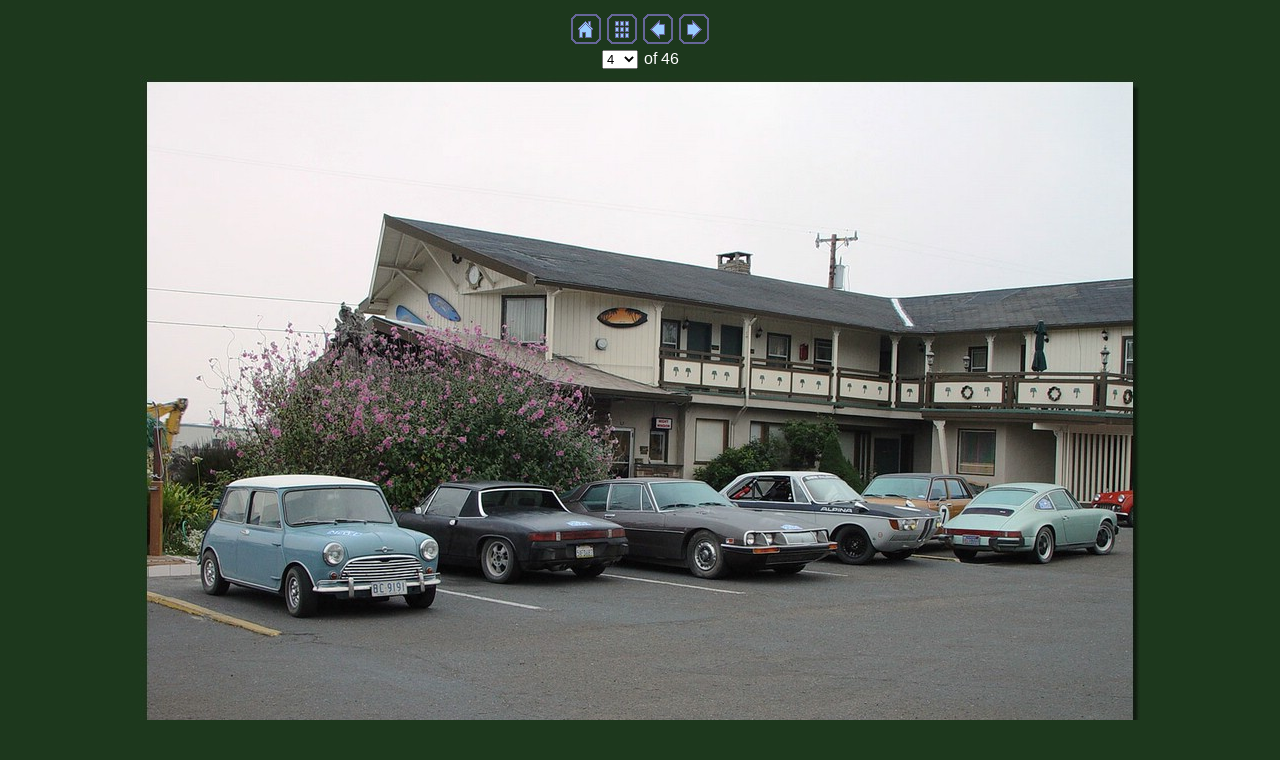

--- FILE ---
content_type: text/html
request_url: http://www.thecreeper.net/calmelee05/mon/imagepages/image4.htm
body_size: 1472
content:
<!DOCTYPE HTML PUBLIC "-//W3C//DTD HTML 4.01 Transitional//EN">
<html>
<head>
<title>2005 California Melee  - Monday Limp Home</title>
<meta http-equiv="Content-Type" content="text/html; charset=iso-8859-1">
<meta http-equiv="imagetoolbar" content="no">
<link rel="stylesheet" TYPE="text/css" HREF="image.css">
<script language="JavaScript" type="text/javascript"><!--

function gotonewpage(what) {
  value = what.options[what.selectedIndex].value;
  if (value == "") return;
  window.location.href = value;
}

//--></script>

</head>

<body>






<!-- BeginNavigationTop -->
<table width="100%">
  <tr>
    <td align="center"><!-- BeginNavigationGroup -->
<table cellpadding="3" cellspacing="0" border="0">
  <tr>
    
    <!-- BeginNavigationElement --><td><a href="http://web.thecreeper.net/pics/calmelee05" target="_top"><img src="../arlesimages/tsign_purple_home.gif" border="0" height="30" width="30" alt="Home"></a></td><!-- EndNavigationElement -->
    <!-- BeginNavigationElement --><td><a href="../index.htm"><img src="../arlesimages/tsign_purple_index.gif" border="0" height="30" width="30" alt="Index page"></a></td><!-- EndNavigationElement -->
    
    <!-- BeginNavigationElement --><td><a href="image3.htm"><img src="../arlesimages/tsign_purple_previous.gif" border="0" height="30" width="30" alt="[&lt; Previous]"></a></td><!-- EndNavigationElement -->
    <!-- BeginNavigationElement --><td><a href="image5.htm"><img src="../arlesimages/tsign_purple_next.gif" border="0" height="30" width="30" alt="[Next &gt;] Next"></a></td><!-- EndNavigationElement -->
    
  </tr>
</table>
<!-- EndNavigationGroup -->

<!-- BeginNavigationGroup -->
<table cellpadding="3" cellspacing="0" border="0">
  <tr>
    <!-- BeginNavigationElement --><td><form style="margin-bottom:0;" name="form1" action=""><select name="imagelist" class="imagequicklist" onChange="gotonewpage(this)">
  <option value="image1.htm">1</option>
  <option value="image2.htm">2</option>
  <option value="image3.htm">3</option>
  <option selected value="image4.htm">4</option>
  <option value="image5.htm">5</option>
  <option value="image6.htm">6</option>
  <option value="image7.htm">7</option>
  <option value="image8.htm">8</option>
  <option value="image9.htm">9</option>
  <option value="image10.htm">10</option>
  <option value="image11.htm">11</option>
  <option value="image12.htm">12</option>
  <option value="image13.htm">13</option>
  <option value="image14.htm">14</option>
  <option value="image15.htm">15</option>
  <option value="image16.htm">16</option>
  <option value="image17.htm">17</option>
  <option value="image18.htm">18</option>
  <option value="image19.htm">19</option>
  <option value="image20.htm">20</option>
  <option value="image21.htm">21</option>
  <option value="image22.htm">22</option>
  <option value="image23.htm">23</option>
  <option value="image24.htm">24</option>
  <option value="image25.htm">25</option>
  <option value="image26.htm">26</option>
  <option value="image27.htm">27</option>
  <option value="image28.htm">28</option>
  <option value="image29.htm">29</option>
  <option value="image30.htm">30</option>
  <option value="image31.htm">31</option>
  <option value="image32.htm">32</option>
  <option value="image33.htm">33</option>
  <option value="image34.htm">34</option>
  <option value="image35.htm">35</option>
  <option value="image36.htm">36</option>
  <option value="image37.htm">37</option>
  <option value="image38.htm">38</option>
  <option value="image39.htm">39</option>
  <option value="image40.htm">40</option>
  <option value="image41.htm">41</option>
  <option value="image42.htm">42</option>
  <option value="image43.htm">43</option>
  <option value="image44.htm">44</option>
  <option value="image45.htm">45</option>
  <option value="image46.htm">46</option>
</select></form></td><!-- EndNavigationElement -->
    
    <!-- BeginNavigationElement --><td><span class="navigationtext">of 46</span></td><!-- EndNavigationElement -->
  </tr>
</table>
<!-- EndNavigationGroup -->
</td>
  </tr>
</table>
<!-- EndNavigationTop -->

<div align="center">
<img src="../images/DSC01758.JPG" alt="DSC01758.JPG" title="DSC01758.JPG" width="1000" height="754" border="0">
</div>



<!-- BeginNavigationBottom -->
<table width="100%">
  <tr>
    <td align="center"><!-- BeginNavigationGroup -->
<table cellpadding="3" cellspacing="0" border="0">
  <tr>
    
    <!-- BeginNavigationElement --><td><a href="http://web.thecreeper.net/pics/calmelee05" target="_top"><img src="../arlesimages/tsign_purple_home.gif" border="0" height="30" width="30" alt="Home"></a></td><!-- EndNavigationElement -->
    <!-- BeginNavigationElement --><td><a href="../index.htm"><img src="../arlesimages/tsign_purple_index.gif" border="0" height="30" width="30" alt="Index page"></a></td><!-- EndNavigationElement -->
    
    <!-- BeginNavigationElement --><td><a href="image3.htm"><img src="../arlesimages/tsign_purple_previous.gif" border="0" height="30" width="30" alt="[&lt; Previous]"></a></td><!-- EndNavigationElement -->
    <!-- BeginNavigationElement --><td><a href="image5.htm"><img src="../arlesimages/tsign_purple_next.gif" border="0" height="30" width="30" alt="[Next &gt;] Next"></a></td><!-- EndNavigationElement -->
    
  </tr>
</table>
<!-- EndNavigationGroup -->

<!-- BeginNavigationGroup -->
<table cellpadding="3" cellspacing="0" border="0">
  <tr>
    <!-- BeginNavigationElement --><td><form style="margin-bottom:0;" name="form1" action=""><select name="imagelist" class="imagequicklist" onChange="gotonewpage(this)">
  <option value="image1.htm">1</option>
  <option value="image2.htm">2</option>
  <option value="image3.htm">3</option>
  <option selected value="image4.htm">4</option>
  <option value="image5.htm">5</option>
  <option value="image6.htm">6</option>
  <option value="image7.htm">7</option>
  <option value="image8.htm">8</option>
  <option value="image9.htm">9</option>
  <option value="image10.htm">10</option>
  <option value="image11.htm">11</option>
  <option value="image12.htm">12</option>
  <option value="image13.htm">13</option>
  <option value="image14.htm">14</option>
  <option value="image15.htm">15</option>
  <option value="image16.htm">16</option>
  <option value="image17.htm">17</option>
  <option value="image18.htm">18</option>
  <option value="image19.htm">19</option>
  <option value="image20.htm">20</option>
  <option value="image21.htm">21</option>
  <option value="image22.htm">22</option>
  <option value="image23.htm">23</option>
  <option value="image24.htm">24</option>
  <option value="image25.htm">25</option>
  <option value="image26.htm">26</option>
  <option value="image27.htm">27</option>
  <option value="image28.htm">28</option>
  <option value="image29.htm">29</option>
  <option value="image30.htm">30</option>
  <option value="image31.htm">31</option>
  <option value="image32.htm">32</option>
  <option value="image33.htm">33</option>
  <option value="image34.htm">34</option>
  <option value="image35.htm">35</option>
  <option value="image36.htm">36</option>
  <option value="image37.htm">37</option>
  <option value="image38.htm">38</option>
  <option value="image39.htm">39</option>
  <option value="image40.htm">40</option>
  <option value="image41.htm">41</option>
  <option value="image42.htm">42</option>
  <option value="image43.htm">43</option>
  <option value="image44.htm">44</option>
  <option value="image45.htm">45</option>
  <option value="image46.htm">46</option>
</select></form></td><!-- EndNavigationElement -->
    
    <!-- BeginNavigationElement --><td><span class="navigationtext">of 46</span></td><!-- EndNavigationElement -->
  </tr>
</table>
<!-- EndNavigationGroup -->
</td>
  </tr>
</table>
<!-- EndNavigationBottom -->

<center><br>
<a href="http://craig.howell.net/events/autos.htm" target="_top" style="font-size: 14pt;">Click here to go to my automotive event photo pages</a>
</p>
<center><br>
<!--WEBBOT bot="HTMLMarkup" startspan ALT="Site Meter" -->
<script type="text/javascript" language="JavaScript">var site="s20seat850"</script>
<script type="text/javascript" language="JavaScript1.2" src="http://s20.sitemeter.com/js/counter.js?site=s20seat850">
</script>
<noscript>
<a href="http://s20.sitemeter.com/stats.asp?site=s20seat850" target="_top">
<img src="http://s20.sitemeter.com/meter.asp?site=s20seat850" alt="Site Meter" border="0"/></a>
</noscript>
<!-- Copyright (c)2005 Site Meter -->
<!--WEBBOT bot="HTMLMarkup" Endspan -->

</body>
</html>

--- FILE ---
content_type: text/css
request_url: http://www.thecreeper.net/calmelee05/mon/imagepages/image.css
body_size: 170
content:
body {
  background-color: #1D381D;
  color: #FFFFFF;
}

a:link {color: #CCCCCC;}

a:visited {color: #CCCC33;}

a:active {color: #CCCCCC;}

.navigationtext {
  font-family: Arial, Helvetica, sans-serif;
}

.imagetitle {
  font-family: Arial, Helvetica, sans-serif;
}